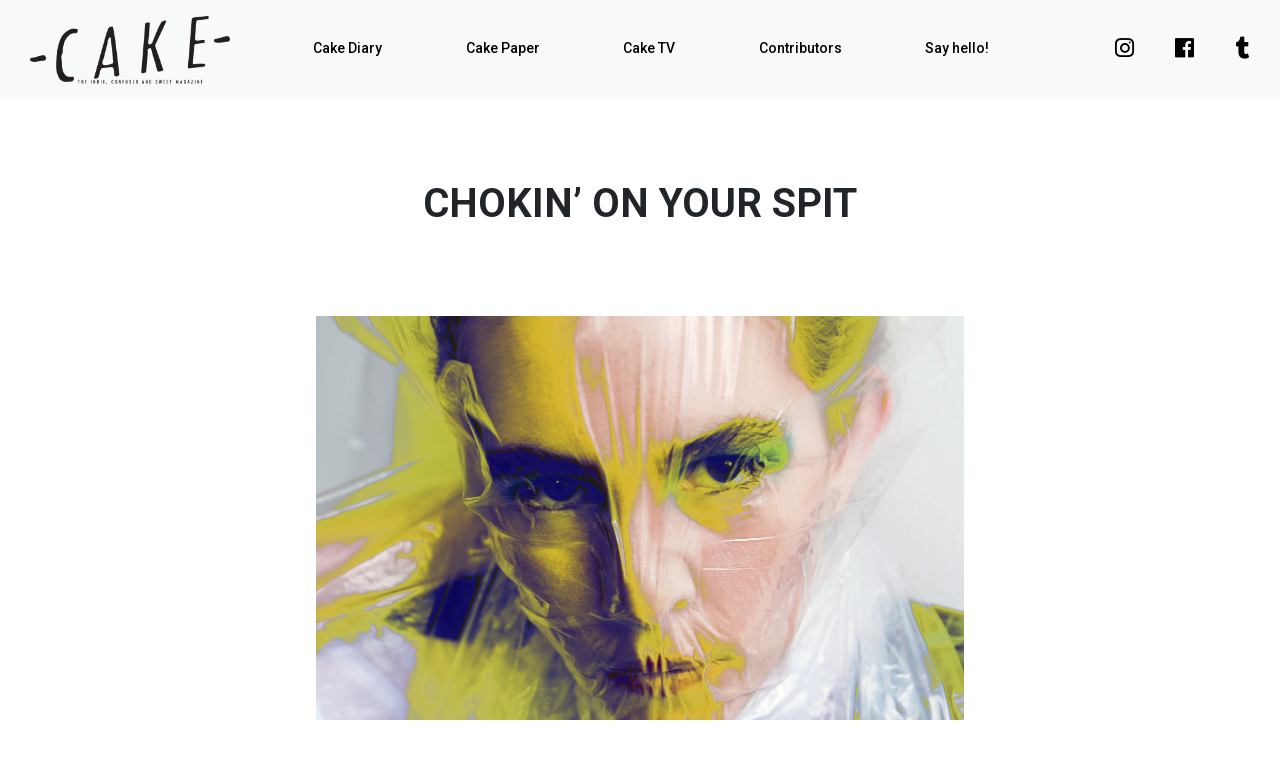

--- FILE ---
content_type: text/html; charset=UTF-8
request_url: https://api.cake-mag.com/chokin-on-your-spit/
body_size: 5209
content:

<!doctype html>
<html lang="en-US">
<head>
	<meta charset="UTF-8">
	<meta name="viewport" content="width=device-width, initial-scale=1">
	<link rel="profile" href="http://gmpg.org/xfn/11">
	<link href="https://fonts.googleapis.com/css?family=Roboto:400,500,700" rel="stylesheet">
	<link rel="apple-touch-icon" sizes="76x76" href="https://api.cake-mag.com/wp-content/themes/cake/favicon/apple-touch-icon.png">
	<link rel="icon" type="image/png" sizes="32x32" href="https://api.cake-mag.com/wp-content/themes/cake/favicon/favicon-32x32.png">
	<link rel="icon" type="image/png" sizes="16x16" href="https://api.cake-mag.com/wp-content/themes/cake/favicon/favicon-16x16.png">
	<link rel="manifest" href="https://api.cake-mag.com/wp-content/themes/cake/favicon/site.webmanifest">
	<link rel="mask-icon" href="https://api.cake-mag.com/wp-content/themes/cake/favicon/safari-pinned-tab.svg" color="#000000">
	<link rel="shortcut icon" href="https://api.cake-mag.com/wp-content/themes/cake/favicon/favicon.ico">
	<meta name="msapplication-TileColor" content="#ffffff">
	<meta name="msapplication-config" content="https://api.cake-mag.com/wp-content/themes/cake/favicon/browserconfig.xml">
	<meta name="theme-color" content="#ffffff">
	<title>Chokin’ on your spit &#8211; cake mag</title>
<meta name='robots' content='max-image-preview:large' />
<link rel="alternate" type="application/rss+xml" title="cake mag &raquo; Feed" href="https://api.cake-mag.com/feed/" />
<link rel="alternate" type="application/rss+xml" title="cake mag &raquo; Comments Feed" href="https://api.cake-mag.com/comments/feed/" />
		<!-- This site uses the Google Analytics by MonsterInsights plugin v9.11.1 - Using Analytics tracking - https://www.monsterinsights.com/ -->
		<!-- Note: MonsterInsights is not currently configured on this site. The site owner needs to authenticate with Google Analytics in the MonsterInsights settings panel. -->
					<!-- No tracking code set -->
				<!-- / Google Analytics by MonsterInsights -->
		<link rel='stylesheet' id='cake-css-css'  href='https://api.cake-mag.com/wp-content/cache/autoptimize/css/autoptimize_single_9dc1094bb7c2a3e4b299f7e53370e5ab.css' type='text/css' media='all' />
<link rel='stylesheet' id='wp-block-library-css'  href='https://api.cake-mag.com/wp-includes/css/dist/block-library/style.min.css?ver=6.0.3' type='text/css' media='all' />
<style id='global-styles-inline-css' type='text/css'>
body{--wp--preset--color--black: #000000;--wp--preset--color--cyan-bluish-gray: #abb8c3;--wp--preset--color--white: #ffffff;--wp--preset--color--pale-pink: #f78da7;--wp--preset--color--vivid-red: #cf2e2e;--wp--preset--color--luminous-vivid-orange: #ff6900;--wp--preset--color--luminous-vivid-amber: #fcb900;--wp--preset--color--light-green-cyan: #7bdcb5;--wp--preset--color--vivid-green-cyan: #00d084;--wp--preset--color--pale-cyan-blue: #8ed1fc;--wp--preset--color--vivid-cyan-blue: #0693e3;--wp--preset--color--vivid-purple: #9b51e0;--wp--preset--gradient--vivid-cyan-blue-to-vivid-purple: linear-gradient(135deg,rgba(6,147,227,1) 0%,rgb(155,81,224) 100%);--wp--preset--gradient--light-green-cyan-to-vivid-green-cyan: linear-gradient(135deg,rgb(122,220,180) 0%,rgb(0,208,130) 100%);--wp--preset--gradient--luminous-vivid-amber-to-luminous-vivid-orange: linear-gradient(135deg,rgba(252,185,0,1) 0%,rgba(255,105,0,1) 100%);--wp--preset--gradient--luminous-vivid-orange-to-vivid-red: linear-gradient(135deg,rgba(255,105,0,1) 0%,rgb(207,46,46) 100%);--wp--preset--gradient--very-light-gray-to-cyan-bluish-gray: linear-gradient(135deg,rgb(238,238,238) 0%,rgb(169,184,195) 100%);--wp--preset--gradient--cool-to-warm-spectrum: linear-gradient(135deg,rgb(74,234,220) 0%,rgb(151,120,209) 20%,rgb(207,42,186) 40%,rgb(238,44,130) 60%,rgb(251,105,98) 80%,rgb(254,248,76) 100%);--wp--preset--gradient--blush-light-purple: linear-gradient(135deg,rgb(255,206,236) 0%,rgb(152,150,240) 100%);--wp--preset--gradient--blush-bordeaux: linear-gradient(135deg,rgb(254,205,165) 0%,rgb(254,45,45) 50%,rgb(107,0,62) 100%);--wp--preset--gradient--luminous-dusk: linear-gradient(135deg,rgb(255,203,112) 0%,rgb(199,81,192) 50%,rgb(65,88,208) 100%);--wp--preset--gradient--pale-ocean: linear-gradient(135deg,rgb(255,245,203) 0%,rgb(182,227,212) 50%,rgb(51,167,181) 100%);--wp--preset--gradient--electric-grass: linear-gradient(135deg,rgb(202,248,128) 0%,rgb(113,206,126) 100%);--wp--preset--gradient--midnight: linear-gradient(135deg,rgb(2,3,129) 0%,rgb(40,116,252) 100%);--wp--preset--duotone--dark-grayscale: url('#wp-duotone-dark-grayscale');--wp--preset--duotone--grayscale: url('#wp-duotone-grayscale');--wp--preset--duotone--purple-yellow: url('#wp-duotone-purple-yellow');--wp--preset--duotone--blue-red: url('#wp-duotone-blue-red');--wp--preset--duotone--midnight: url('#wp-duotone-midnight');--wp--preset--duotone--magenta-yellow: url('#wp-duotone-magenta-yellow');--wp--preset--duotone--purple-green: url('#wp-duotone-purple-green');--wp--preset--duotone--blue-orange: url('#wp-duotone-blue-orange');--wp--preset--font-size--small: 13px;--wp--preset--font-size--medium: 20px;--wp--preset--font-size--large: 36px;--wp--preset--font-size--x-large: 42px;}.has-black-color{color: var(--wp--preset--color--black) !important;}.has-cyan-bluish-gray-color{color: var(--wp--preset--color--cyan-bluish-gray) !important;}.has-white-color{color: var(--wp--preset--color--white) !important;}.has-pale-pink-color{color: var(--wp--preset--color--pale-pink) !important;}.has-vivid-red-color{color: var(--wp--preset--color--vivid-red) !important;}.has-luminous-vivid-orange-color{color: var(--wp--preset--color--luminous-vivid-orange) !important;}.has-luminous-vivid-amber-color{color: var(--wp--preset--color--luminous-vivid-amber) !important;}.has-light-green-cyan-color{color: var(--wp--preset--color--light-green-cyan) !important;}.has-vivid-green-cyan-color{color: var(--wp--preset--color--vivid-green-cyan) !important;}.has-pale-cyan-blue-color{color: var(--wp--preset--color--pale-cyan-blue) !important;}.has-vivid-cyan-blue-color{color: var(--wp--preset--color--vivid-cyan-blue) !important;}.has-vivid-purple-color{color: var(--wp--preset--color--vivid-purple) !important;}.has-black-background-color{background-color: var(--wp--preset--color--black) !important;}.has-cyan-bluish-gray-background-color{background-color: var(--wp--preset--color--cyan-bluish-gray) !important;}.has-white-background-color{background-color: var(--wp--preset--color--white) !important;}.has-pale-pink-background-color{background-color: var(--wp--preset--color--pale-pink) !important;}.has-vivid-red-background-color{background-color: var(--wp--preset--color--vivid-red) !important;}.has-luminous-vivid-orange-background-color{background-color: var(--wp--preset--color--luminous-vivid-orange) !important;}.has-luminous-vivid-amber-background-color{background-color: var(--wp--preset--color--luminous-vivid-amber) !important;}.has-light-green-cyan-background-color{background-color: var(--wp--preset--color--light-green-cyan) !important;}.has-vivid-green-cyan-background-color{background-color: var(--wp--preset--color--vivid-green-cyan) !important;}.has-pale-cyan-blue-background-color{background-color: var(--wp--preset--color--pale-cyan-blue) !important;}.has-vivid-cyan-blue-background-color{background-color: var(--wp--preset--color--vivid-cyan-blue) !important;}.has-vivid-purple-background-color{background-color: var(--wp--preset--color--vivid-purple) !important;}.has-black-border-color{border-color: var(--wp--preset--color--black) !important;}.has-cyan-bluish-gray-border-color{border-color: var(--wp--preset--color--cyan-bluish-gray) !important;}.has-white-border-color{border-color: var(--wp--preset--color--white) !important;}.has-pale-pink-border-color{border-color: var(--wp--preset--color--pale-pink) !important;}.has-vivid-red-border-color{border-color: var(--wp--preset--color--vivid-red) !important;}.has-luminous-vivid-orange-border-color{border-color: var(--wp--preset--color--luminous-vivid-orange) !important;}.has-luminous-vivid-amber-border-color{border-color: var(--wp--preset--color--luminous-vivid-amber) !important;}.has-light-green-cyan-border-color{border-color: var(--wp--preset--color--light-green-cyan) !important;}.has-vivid-green-cyan-border-color{border-color: var(--wp--preset--color--vivid-green-cyan) !important;}.has-pale-cyan-blue-border-color{border-color: var(--wp--preset--color--pale-cyan-blue) !important;}.has-vivid-cyan-blue-border-color{border-color: var(--wp--preset--color--vivid-cyan-blue) !important;}.has-vivid-purple-border-color{border-color: var(--wp--preset--color--vivid-purple) !important;}.has-vivid-cyan-blue-to-vivid-purple-gradient-background{background: var(--wp--preset--gradient--vivid-cyan-blue-to-vivid-purple) !important;}.has-light-green-cyan-to-vivid-green-cyan-gradient-background{background: var(--wp--preset--gradient--light-green-cyan-to-vivid-green-cyan) !important;}.has-luminous-vivid-amber-to-luminous-vivid-orange-gradient-background{background: var(--wp--preset--gradient--luminous-vivid-amber-to-luminous-vivid-orange) !important;}.has-luminous-vivid-orange-to-vivid-red-gradient-background{background: var(--wp--preset--gradient--luminous-vivid-orange-to-vivid-red) !important;}.has-very-light-gray-to-cyan-bluish-gray-gradient-background{background: var(--wp--preset--gradient--very-light-gray-to-cyan-bluish-gray) !important;}.has-cool-to-warm-spectrum-gradient-background{background: var(--wp--preset--gradient--cool-to-warm-spectrum) !important;}.has-blush-light-purple-gradient-background{background: var(--wp--preset--gradient--blush-light-purple) !important;}.has-blush-bordeaux-gradient-background{background: var(--wp--preset--gradient--blush-bordeaux) !important;}.has-luminous-dusk-gradient-background{background: var(--wp--preset--gradient--luminous-dusk) !important;}.has-pale-ocean-gradient-background{background: var(--wp--preset--gradient--pale-ocean) !important;}.has-electric-grass-gradient-background{background: var(--wp--preset--gradient--electric-grass) !important;}.has-midnight-gradient-background{background: var(--wp--preset--gradient--midnight) !important;}.has-small-font-size{font-size: var(--wp--preset--font-size--small) !important;}.has-medium-font-size{font-size: var(--wp--preset--font-size--medium) !important;}.has-large-font-size{font-size: var(--wp--preset--font-size--large) !important;}.has-x-large-font-size{font-size: var(--wp--preset--font-size--x-large) !important;}
</style>
<link rel='stylesheet' id='contact-form-7-css'  href='https://api.cake-mag.com/wp-content/cache/autoptimize/css/autoptimize_single_e6fae855021a88a0067fcc58121c594f.css?ver=5.6.4' type='text/css' media='all' />
<link rel='stylesheet' id='taxonomy-image-plugin-public-css'  href='https://api.cake-mag.com/wp-content/cache/autoptimize/css/autoptimize_single_ece5196614c30bb572297b50ec0d659e.css?ver=0.9.6' type='text/css' media='screen' />
<script defer type='text/javascript' src='https://api.cake-mag.com/wp-includes/js/jquery/jquery.min.js?ver=3.6.0' id='jquery-core-js'></script>
<script defer type='text/javascript' src='https://api.cake-mag.com/wp-includes/js/jquery/jquery-migrate.min.js?ver=3.3.2' id='jquery-migrate-js'></script>
<link rel="https://api.w.org/" href="https://api.cake-mag.com/wp-json/" /><link rel="alternate" type="application/json" href="https://api.cake-mag.com/wp-json/wp/v2/posts/8425" /><link rel="EditURI" type="application/rsd+xml" title="RSD" href="https://api.cake-mag.com/xmlrpc.php?rsd" />
<link rel="wlwmanifest" type="application/wlwmanifest+xml" href="https://api.cake-mag.com/wp-includes/wlwmanifest.xml" /> 
<meta name="generator" content="WordPress 6.0.3" />
<link rel="canonical" href="https://api.cake-mag.com/chokin-on-your-spit/" />
<link rel='shortlink' href='https://api.cake-mag.com/?p=8425' />
<link rel="alternate" type="application/json+oembed" href="https://api.cake-mag.com/wp-json/oembed/1.0/embed?url=https%3A%2F%2Fapi.cake-mag.com%2Fchokin-on-your-spit%2F" />
<link rel="alternate" type="text/xml+oembed" href="https://api.cake-mag.com/wp-json/oembed/1.0/embed?url=https%3A%2F%2Fapi.cake-mag.com%2Fchokin-on-your-spit%2F&#038;format=xml" />
</head>

<body class="post-template-default single single-post postid-8425 single-format-standard post-chokin-on-your-spit">

	<!--[if lt IE 8]>
	<div class="alert alert-warning">
	  Você está usando um navegador <strong>muito desatualizado</strong>. Por favor <a href="http://browsehappy.com/">atualize seu navegador</a> para ter uma melhor experiência em nosso site.	</div>
	<![endif]-->

	<div id="site-wrapper" class="site">

		<nav class="navbar navbar-expand-lg navbar-light">

					<p id="site-brand"><a href="https://api.cake-mag.com/" class="navbar-brand" title="cake mag" itemprop="url" rel="home">cake mag</a></p>
	
			<button class="navbar-toggler" type="button" data-toggle="collapse" data-target="#navbar-menu" aria-controls="navbar-menu" aria-expanded="false" aria-label="Toggle navigation">
				<span class="navbar-toggler-icon"></span>
			</button>

			<div class="collapse navbar-collapse navbar-nav-wrapper" id="navbar-menu">

				<ul id="primary-menu" class="navbar-nav"><li itemscope="itemscope" itemtype="https://www.schema.org/SiteNavigationElement" id="menu-item-3412" class="menu-item menu-item-type-taxonomy menu-item-object-category current-post-ancestor current-menu-parent current-post-parent active menu-item-3412 nav-item"><a title="Cake Diary" href="https://api.cake-mag.com/issues/cake-digital/" class="nav-link">Cake Diary</a></li>
<li itemscope="itemscope" itemtype="https://www.schema.org/SiteNavigationElement" id="menu-item-5233" class="menu-item menu-item-type-post_type menu-item-object-page menu-item-5233 nav-item"><a title="Cake Paper" href="https://api.cake-mag.com/issues/" class="nav-link">Cake Paper</a></li>
<li itemscope="itemscope" itemtype="https://www.schema.org/SiteNavigationElement" id="menu-item-5636" class="menu-item menu-item-type-custom menu-item-object-custom menu-item-5636 nav-item"><a title="Cake TV" href="http://www.cake-mag.com/video" class="nav-link">Cake TV</a></li>
<li itemscope="itemscope" itemtype="https://www.schema.org/SiteNavigationElement" id="menu-item-5232" class="menu-item menu-item-type-post_type menu-item-object-page menu-item-5232 nav-item"><a title="Contributors" href="https://api.cake-mag.com/contributors/" class="nav-link">Contributors</a></li>
<li itemscope="itemscope" itemtype="https://www.schema.org/SiteNavigationElement" id="menu-item-3415" class="menu-item menu-item-type-post_type menu-item-object-page menu-item-3415 nav-item"><a title="Say hello!" href="https://api.cake-mag.com/hello/" class="nav-link">Say hello!</a></li>
</ul>
				<div class="social-links">
					<div class="social-link">
						<a href="http://www.instagram.com/cakemagazine"><i class="fab fa-instagram"></i></a>
					</div>
					<div class="social-link">
						<a href="http://fb.com/cakemag"><i class="fab fa-facebook"></i></a>
					</div>
					<div class="social-link">
						<a href="http://cake-mag.tumblr.com/"><i class="fab fa-tumblr"></i></a>
					</div>
				</div>

			</div>

		</nav><!-- .navbar -->

		<div id="site-content" role="document">

			<div class="content">

	<main id="primary" role="main">

		
<article id="post-8425" class="post-8425 post type-post status-publish format-standard has-post-thumbnail hentry category-cake-digital contributor-morgane-gielen">

	<header class="page-header">

		<h1 class="entry-title">Chokin’ on your spit</h1>
	</header><!-- .entry-header -->

	
		<div class="post-thumbnail">
			<img width="648" height="419" src="https://api.cake-mag.com/wp-content/uploads/2015/02/Screen-Shot-2015-02-01-at-11.55.27-AM.png" class="attachment-full size-full wp-post-image" alt="" />		</div><!-- .post-thumbnail -->

	
	<div class="entry-content">
		<p><a href="http://www.cake-mag.com/wp-content/uploads/2015/02/LIN.jpg"><img loading="lazy" class="alignnone size-full wp-image-8426" src="http://www.cake-mag.com/wp-content/uploads/2015/02/LIN.jpg" alt="LIN" width="950" height="619" srcset="https://api.cake-mag.com/wp-content/uploads/2015/02/LIN.jpg 950w, https://api.cake-mag.com/wp-content/uploads/2015/02/LIN-915x596.jpg 915w, https://api.cake-mag.com/wp-content/uploads/2015/02/LIN-768x500.jpg 768w" sizes="(max-width: 950px) 100vw, 950px" /></a></p>
<p>&nbsp;</p>
<p><a href="http://www.cake-mag.com/wp-content/uploads/2015/02/LIN2.jpg"><img loading="lazy" class="alignnone size-full wp-image-8430" src="http://www.cake-mag.com/wp-content/uploads/2015/02/LIN2.jpg" alt="LIN2" width="950" height="619" srcset="https://api.cake-mag.com/wp-content/uploads/2015/02/LIN2.jpg 950w, https://api.cake-mag.com/wp-content/uploads/2015/02/LIN2-915x596.jpg 915w, https://api.cake-mag.com/wp-content/uploads/2015/02/LIN2-768x500.jpg 768w" sizes="(max-width: 950px) 100vw, 950px" /></a></p>
<p>&nbsp;</p>
<p><a href="http://www.cake-mag.com/wp-content/uploads/2015/02/LIN3.jpg"><img loading="lazy" class="alignnone size-full wp-image-8432" src="http://www.cake-mag.com/wp-content/uploads/2015/02/LIN3.jpg" alt="LIN3" width="950" height="619" srcset="https://api.cake-mag.com/wp-content/uploads/2015/02/LIN3.jpg 950w, https://api.cake-mag.com/wp-content/uploads/2015/02/LIN3-915x596.jpg 915w, https://api.cake-mag.com/wp-content/uploads/2015/02/LIN3-768x500.jpg 768w" sizes="(max-width: 950px) 100vw, 950px" /></a></p>
<p>&nbsp;</p>
<p><a href="http://www.cake-mag.com/wp-content/uploads/2015/02/LIN4.jpg"><img loading="lazy" class="alignnone size-full wp-image-8428" src="http://www.cake-mag.com/wp-content/uploads/2015/02/LIN4.jpg" alt="LIN4" width="950" height="619" srcset="https://api.cake-mag.com/wp-content/uploads/2015/02/LIN4.jpg 950w, https://api.cake-mag.com/wp-content/uploads/2015/02/LIN4-915x596.jpg 915w, https://api.cake-mag.com/wp-content/uploads/2015/02/LIN4-768x500.jpg 768w" sizes="(max-width: 950px) 100vw, 950px" /></a></p>
<p>&nbsp;</p>
<p><a href="http://www.cake-mag.com/wp-content/uploads/2015/02/LIN5.jpg"><img loading="lazy" class="alignnone size-full wp-image-8431" src="http://www.cake-mag.com/wp-content/uploads/2015/02/LIN5.jpg" alt="LIN5" width="950" height="619" srcset="https://api.cake-mag.com/wp-content/uploads/2015/02/LIN5.jpg 950w, https://api.cake-mag.com/wp-content/uploads/2015/02/LIN5-915x596.jpg 915w, https://api.cake-mag.com/wp-content/uploads/2015/02/LIN5-768x500.jpg 768w" sizes="(max-width: 950px) 100vw, 950px" /></a></p>
<p>&nbsp;</p>
<p><a href="http://www.cake-mag.com/wp-content/uploads/2015/02/LIN6.jpg"><img loading="lazy" class="alignnone size-full wp-image-8427" src="http://www.cake-mag.com/wp-content/uploads/2015/02/LIN6.jpg" alt="LIN6" width="950" height="619" srcset="https://api.cake-mag.com/wp-content/uploads/2015/02/LIN6.jpg 950w, https://api.cake-mag.com/wp-content/uploads/2015/02/LIN6-915x596.jpg 915w, https://api.cake-mag.com/wp-content/uploads/2015/02/LIN6-768x500.jpg 768w" sizes="(max-width: 950px) 100vw, 950px" /></a></p>
<p>&nbsp;</p>
<p>&nbsp;</p>
	</div><!-- .entry-content -->

</article><!-- #post-8425 -->

	</main><!-- #primary -->


		</div><!-- .content -->

	</div><!-- #site-content .container -->

	<footer id="site-footer" class="widget-area" role="contentinfo">

		<div class="site-utils-wrapper">

			<div class="site-utils">

				<div class="buy-cake-paper">

					<h3>BUY CAKE PAPER</h3>

					
					<div class="issue-cover-wrapper">

						<div class="issue-cover">

							<a href=""
								title=""
								target="_blank">
								<h5>BUY issue #36 <i class="fas fa-long-arrow-alt-right"></i></h5>
								<img width="330" height="427" src="https://api.cake-mag.com/wp-content/uploads/2025/10/CAKE36-copy-1-915x1184-1.jpg" class="attachment-medium_large size-medium_large" alt="" loading="lazy" srcset="https://api.cake-mag.com/wp-content/uploads/2025/10/CAKE36-copy-1-915x1184-1.jpg 330w, https://api.cake-mag.com/wp-content/uploads/2025/10/CAKE36-copy-1-915x1184-1-192x249.jpg 192w" sizes="(max-width: 330px) 100vw, 330px" />							</a>


						</div>

						
							<div class="issue-cover">

								<a href="https://www.magcloud.com/browse/issue/3175023"
									title=""
									target="_blank">
									<h5>BUY issue #36 <i class="fas fa-long-arrow-alt-right"></i></h5>
									<img width="768" height="994" src="https://api.cake-mag.com/wp-content/uploads/2025/09/CAKE36-copy-1-768x994.jpg" class="attachment-medium_large size-medium_large" alt="" loading="lazy" srcset="https://api.cake-mag.com/wp-content/uploads/2025/09/CAKE36-copy-1-768x994.jpg 768w, https://api.cake-mag.com/wp-content/uploads/2025/09/CAKE36-copy-1-915x1184.jpg 915w, https://api.cake-mag.com/wp-content/uploads/2025/09/CAKE36-copy-1-834x1080.jpg 834w, https://api.cake-mag.com/wp-content/uploads/2025/09/CAKE36-copy-1-192x249.jpg 192w, https://api.cake-mag.com/wp-content/uploads/2025/09/CAKE36-copy-1-1187x1536.jpg 1187w, https://api.cake-mag.com/wp-content/uploads/2025/09/CAKE36-copy-1.jpg 1314w" sizes="(max-width: 768px) 100vw, 768px" />								</a>

							</div>

						
					</div>

				</div>

				<div class="footer-menu">

					<h3>MENU</h3>

					<ul id="footer-menu" class="nav flex-column"><li itemscope="itemscope" itemtype="https://www.schema.org/SiteNavigationElement" class="menu-item menu-item-type-taxonomy menu-item-object-category current-post-ancestor current-menu-parent current-post-parent active menu-item-3412 nav-item"><a title="Cake Diary" href="https://api.cake-mag.com/issues/cake-digital/" class="nav-link">Cake Diary</a></li>
<li itemscope="itemscope" itemtype="https://www.schema.org/SiteNavigationElement" class="menu-item menu-item-type-post_type menu-item-object-page menu-item-5233 nav-item"><a title="Cake Paper" href="https://api.cake-mag.com/issues/" class="nav-link">Cake Paper</a></li>
<li itemscope="itemscope" itemtype="https://www.schema.org/SiteNavigationElement" class="menu-item menu-item-type-custom menu-item-object-custom menu-item-5636 nav-item"><a title="Cake TV" href="http://www.cake-mag.com/video" class="nav-link">Cake TV</a></li>
<li itemscope="itemscope" itemtype="https://www.schema.org/SiteNavigationElement" class="menu-item menu-item-type-post_type menu-item-object-page menu-item-5232 nav-item"><a title="Contributors" href="https://api.cake-mag.com/contributors/" class="nav-link">Contributors</a></li>
<li itemscope="itemscope" itemtype="https://www.schema.org/SiteNavigationElement" class="menu-item menu-item-type-post_type menu-item-object-page menu-item-3415 nav-item"><a title="Say hello!" href="https://api.cake-mag.com/hello/" class="nav-link">Say hello!</a></li>
</ul>
				</div>

				<div class="footer-newsletter-form">

					<h3>SUBSCRIBE TO OUR MAILING LIST</h3>

					<div role="form" class="wpcf7" id="wpcf7-f21923-o1" lang="en-US" dir="ltr">
<div class="screen-reader-response"><p role="status" aria-live="polite" aria-atomic="true"></p> <ul></ul></div>
<form action="/chokin-on-your-spit/#wpcf7-f21923-o1" method="post" class="wpcf7-form init" novalidate="novalidate" data-status="init">
<div style="display: none;">
<input type="hidden" name="_wpcf7" value="21923" />
<input type="hidden" name="_wpcf7_version" value="5.6.4" />
<input type="hidden" name="_wpcf7_locale" value="en_US" />
<input type="hidden" name="_wpcf7_unit_tag" value="wpcf7-f21923-o1" />
<input type="hidden" name="_wpcf7_container_post" value="0" />
<input type="hidden" name="_wpcf7_posted_data_hash" value="" />
</div>
<p><span class="wpcf7-form-control-wrap" data-name="your-email"><input type="email" name="your-email" value="" size="40" class="wpcf7-form-control wpcf7-text wpcf7-email wpcf7-validates-as-required wpcf7-validates-as-email" aria-required="true" aria-invalid="false" placeholder="your e-mail" /></span><input type="submit" value="Send" class="wpcf7-form-control has-spinner wpcf7-submit" /></p>
<div class="wpcf7-response-output" aria-hidden="true"></div></form></div>
				</div>

			</div>


		</div>

		<div id="colophon">

			<span>The individual authors are responsible for the published articles and editorials. Cake Magazine &copy; 2026 – All Rights Reserved.</span>

		</div>

	</footer><!-- #site-footer -->

</div><!-- #site-wrapper -->

<script defer type='text/javascript' src='https://api.cake-mag.com/wp-content/themes/cake/assets/js/scripts.min.js?ver=0.1.3' id='cake-js-js'></script>
<script defer type='text/javascript' src='https://api.cake-mag.com/wp-content/cache/autoptimize/js/autoptimize_single_6755415003869bd599c3fae8e9792027.js?ver=1.1' id='fitvid-js-js'></script>
<script defer type='text/javascript' src='https://api.cake-mag.com/wp-content/cache/autoptimize/js/autoptimize_single_dc74c9954b1944928eca0172c3b8c6b3.js?ver=5.6.4' id='swv-js'></script>
<script defer id="contact-form-7-js-extra" src="[data-uri]"></script>
<script defer type='text/javascript' src='https://api.cake-mag.com/wp-content/cache/autoptimize/js/autoptimize_single_1f9968a7c7a2a02491393fb9d4103dae.js?ver=5.6.4' id='contact-form-7-js'></script>

</body>
</html>
